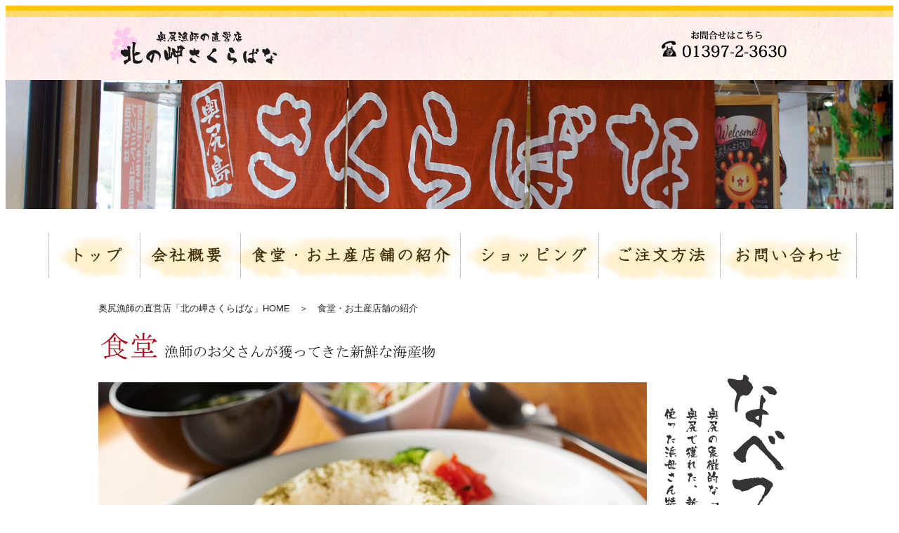

--- FILE ---
content_type: text/html
request_url: http://okushiri-sakurabana.com/syoukai.html
body_size: 1797
content:
<!DOCTYPE HTML PUBLIC "-//W3C//DTD HTML 4.01 Transitional//EN">
<HTML lang="ja">
<head>
<title>北の岬さくらばな-食堂・お土産店舗の紹介-</title>
<meta name="Robots" content="ALL">
<META http-equiv="Content-Type" content="text/html; charset=Shift_JIS">
<meta name="description" content="奥尻島の漁師">
<meta name="keywords" content="北の岬さくらばな,奥尻,ウニ,なべつるカレー,粒ウニ">
<meta http-equiv="Imagetoolbar" content="no">
<META name="GENERATOR" content="text">
<META http-equiv="Content-Style-Type" content="text/css">

<style type="text/css">
<!--
		a { font-size: 11pt; text-decoration: none ;}
		BODY {	font-size: 12pt; 
					font-family:'ヒラギノ角ゴ Pro W3', 'Hiragino Kaku Gothic Pro', メイリオ, Meiryo, 'ＭＳ Ｐゴシック', sans-serif ; 
					color:#212121;}
		td { font-size: 11pt ;}
		u { font-weight: bold; 
			font-size: 13pt; 
			text-decoration: none;}
		i { font-style: normal;
			font-size: 9pt;}
			
		
-->
</style>
</head>
<body>
		<div align="center">
			<table width="100%" border="0" cellspacing="0" cellpadding="0">
				<tr>
					<td width="1920" background="images/h_001.jpg">
						<div align="center">
							<table width="975" border="0" cellspacing="0" cellpadding="0">
								<tr>
									<td>
										<div align="right">
											<br>
										</div>
									</td>
								</tr>
							</table>
						</div>
					</td>
				</tr>
				<tr height="50">
					<td width="1920" height="50" background="images/h_002.jpg">
						<div align="center">
							<table width="975" border="0" cellspacing="0" cellpadding="0">
								<tr>
									<td>
										<div align="right"> <img src="images/t_003.png" alt="北の岬さくらばな" width="975" height="90" border="0"></div>
									</td>
								</tr>
							</table>
						</div>
					</td>
				</tr>
				<tr>
					<td width="1920">
						<div align="center"> <img src="syoukai/h_001.jpg" alt="奥尻島さくらばな" width="100%" height="184" border="0"></div>
					</td>
				</tr>
				<tr>
					<td width="1920">
						<div align="center">
							<br>
							<table width="1165" border="0" cellspacing="0" cellpadding="0" height="80">
								<tr>
									<td>
										<iframe src="button.html" frameborder="0" scrolling="no" height="85" width="1170"></iframe>
									</td>
								</tr>
							</table>
							<br>
							<br>
						</div>
					</td>
				</tr>
				<tr>
					<td width="1920">
						<div align="center">
							<table width="1000" border="0" cellspacing="0" cellpadding="0">
								<tr>
									<td><font size="-1">奥尻漁師の直営店「北の岬さくらばな」HOME　＞　食堂・お土産店舗の紹介</font></td>
								</tr>
							</table>
						</div>
					</td>
				</tr>
				<tr>
					<td width="1920">
						<div align="center">
							<br>
							<table width="1000" border="0" cellspacing="0" cellpadding="0">
								<tr>
									
              <td><img src="syoukai/syoukai_001.jpg" alt="北の岬さくらばな食堂" width="503" height="60" border="0"></td>
								</tr>
								<tr>
									
              <td><img src="syoukai/syoukai_002.jpg" alt="奥尻島なべつるカレー" border="0"></td>
								</tr>
								<tr>
									
              <td><img src="syoukai/syoukai_003a.jpg" alt="奥尻島さくらばな名産品" width="1000" height="200" border="0"></td>
								</tr>
								<tr>
									<td>食堂の人気商品はうにが獲れる季節限定のうに丼・三色丼、夏場はねかぶざるそばが人気です。<br>
										店頭の水槽からつぶ・貝を目の前で焼く、焼き物も人気です。</td>
								</tr>
								<tr>
									
              <td><img src="syoukai/syoukai_003.jpg" alt="北の岬さくらばな店内" border="0"></td>
								</tr>
								<tr>
									<td>奥尻の貝、ホヤ、海産物をその場で焼いて食べれ、ワイワイ楽しめます。奥尻の海を知り尽くした父さんが獲って来た新鮮な食材を使った定食も魅力です。旬な食材とアワビが丸ごと1個入ったなべつるカレーが大人気です。</td>
								</tr>
								<tr>
									<td></td>
								</tr>
								<tr>
									<td></td>
								</tr>
							</table>
							<br>
							<table width="1000" border="0" cellspacing="0" cellpadding="0">
								<tr>
									
              <td><img src="syoukai/syoukai_004.jpg" alt="さくらばなお土産" width="611" height="55" border="0"><br>
										<br>
									</td>
								</tr>
								<tr>
									
              <td><img src="syoukai/syoukai_006.jpg" alt="奥尻島粒ウニ" border="0"></td>
								</tr>
								<tr>
									
              <td><img src="syoukai/syoukai_005.jpg" alt="北の岬さくらばなお土産" border="0"></td>
								</tr>
								<tr>
									<td>楽しかった奥尻旅行、その時に買ったお土産を見ると「また奥尻に行きたい！」「あの風景は最高だった！」「ウニ美味しかった！」など色々と<br>
										思い浮かぶと思います。そんな素敵なお土産と、浜の母さんの手作り工房の粒ウニ、塩辛などを取り揃えています。</td>
								</tr>
							</table>
							<br>
							<br>
							<br>
							<br>
							<br>
							<br>
							<br>
							<br>
							<br>
							<br>
						</div>
					</td>
				</tr>
				<tr>
					<td width="1920">
					</td>
				</tr>
				<tr>
					<td width="1920" background="images/h_003.jpg">
						<div align="center">
							<br>
							<iframe src="footer.html" frameborder="0" scrolling="no" height="210" width="1000"></iframe>
							<br>
							<br>
						</div>
					</td>
				</tr>
			</table>
		</div>
	</body>
</html>

--- FILE ---
content_type: text/html
request_url: http://okushiri-sakurabana.com/button.html
body_size: 855
content:
<!DOCTYPE HTML PUBLIC "-//W3C//DTD HTML 4.01 Transitional//EN">
<HTML lang="ja">
<head>
<title>北の岬さくらばな-HOME-</title>
<meta name="Robots" content="ALL">
<META http-equiv="Content-Type" content="text/html; charset=Shift_JIS">
<meta name="description" content="奥尻の北の岬さくらばな">
<meta name="keywords" content="北の岬さくらばな,奥尻,桜花">
<meta http-equiv="Imagetoolbar" content="no">
<META name="GENERATOR" content="text">
<META http-equiv="Content-Style-Type" content="text/css">

<style type="text/css">
<!--
		a { font-size: 11pt; text-decoration: none ;}
		BODY {	font-size: 12pt; 
					font-family:'ヒラギノ角ゴ Pro W3', 'Hiragino Kaku Gothic Pro', メイリオ, Meiryo, 'ＭＳ Ｐゴシック', sans-serif ; 
					color:#212121;}
		td { font-size: 11pt ;}
		u { font-weight: bold; 
			font-size: 13pt; 
			text-decoration: none;}
		i { font-style: normal;
			font-size: 9pt;}
		

			
		
-->
</style>
</head>
<body>
		<div align="left">
			<table width="1165" border="0" cellspacing="0" cellpadding="0" background="images/b_001.jpg" height="80">
				<tr>
					<td  width="140"><a href="index.html" target="_top"><img src="images/clear.gif" alt="" width="140" height="80" border="0"></a></td>
					<td width="140"><a href="kaisya.html" target="_top"><img src="images/clear.gif" alt="" width="140" height="80" border="0"></a></td>
					<td width="313"><a href="syoukai.html" target="_top"><img src="images/clear.gif" alt="" width="313" height="80" border="0"></a></td>
					<td width="195"><a href="http://sakurabana.cart.fc2.com/" target="_blank"><img src="images/clear.gif" alt="" width="195" height="80" border="0"></a></td>
					<td width="175"><a href="tyumon.html" target="_top"><img src="images/clear.gif" alt="" width="175" height="80" border="0"></a></td>
					<td width="202"><a href="contact.html" target="_top"><img src="images/clear.gif" alt="" width="202" height="80" border="0"></a></td>
				</tr>
			</table>
		</div>
	</body>
</html>

--- FILE ---
content_type: text/html
request_url: http://okushiri-sakurabana.com/footer.html
body_size: 1132
content:
<!DOCTYPE HTML PUBLIC "-//W3C//DTD HTML 4.01 Transitional//EN">
<HTML lang="ja">
<head>
<title>北の岬さくらばな-footer-</title>
<meta name="Robots" content="ALL">
<META http-equiv="Content-Type" content="text/html; charset=Shift_JIS">
<meta name="description" content="奥尻の北の岬さくらばな">
<meta name="keywords" content="北の岬さくらばな,奥尻,桜花">
<meta http-equiv="Imagetoolbar" content="no">
<META name="GENERATOR" content="text">
<META http-equiv="Content-Style-Type" content="text/css">

<style type="text/css">
<!--
		a { font-size: 11pt; text-decoration: none ;}
		BODY {	font-size: 12pt; 
					font-family:'ヒラギノ角ゴ Pro W3', 'Hiragino Kaku Gothic Pro', メイリオ, Meiryo, 'ＭＳ Ｐゴシック', sans-serif ; 
					color:#212121;}
		td { font-size: 11pt ;}
		u { font-weight: bold; 
			font-size: 13pt; 
			text-decoration: none;}
		i { font-style: normal;
			font-size: 9pt;}
			
		
-->
</style>
</head>
<body>
		<div align="center">
			<table width="1000" border="0" cellspacing="0" cellpadding="0">
				<tr>
					<td width="326"><img src="images/rogo.png" alt="" width="248" height="66" border="0"></td>
					<td></td>
					<td></td>
				</tr>
				<tr>
					<td valign="top" width="326"><font color="#212121"></font>
						<table border="0" cellspacing="0" cellpadding="10">
							<tr>
								<td width="20"><br>
								</td>
								<td width="300"><font color="#212121">住所 〒043－1405<br>
										北海道奥尻郡奥尻町字稲穂108<br>
										電話　01397－2－3630<br>
									</font><font color="#212121">FAX 　01397－2－2697</font></td>
							</tr>
						</table>
					</td>
					<td valign="top">
						<table width="600" border="0" cellspacing="0" cellpadding="10">
							<tr>
								<td><img src="images/aicn_001.png" alt="" width="12" height="12" border="0"><font color="#212121"><a href="index.html" target="_top"><font color="black">HOME</font></a>　</font><img src="images/aicn_001.png" alt="" width="12" height="12" border="0"><font color="#212121"><a href="syoukai.html" target="_top"><font color="black">食堂・お土産店舗の紹介</a>　</font><img src="images/aicn_001.png" alt="" width="12" height="12" border="0"><font color="#212121"><a href="http://sakurabana.cart.fc2.com/" target="_blank"><font color="black">ショッピング</a>　</font><img src="images/aicn_001.png" alt="" width="12" height="12" border="0"><font color="#212121"><a href="tyumon.html" target="_top"><font color="black">ご注文方法</a>　</font><img src="images/aicn_001.png" alt="" width="12" height="12" border="0"><font color="#212121"><a href="contact.html" target="_top"><font color="black">お問合せ</a><br>
									</font></td>
							</tr>
						</table>
					</td>
					<td></td>
				</tr>
				<tr>
					<td width="326"></td>
					<td></td>
					<td></td>
				</tr>
			</table>
		</div>
	</body>
</html>